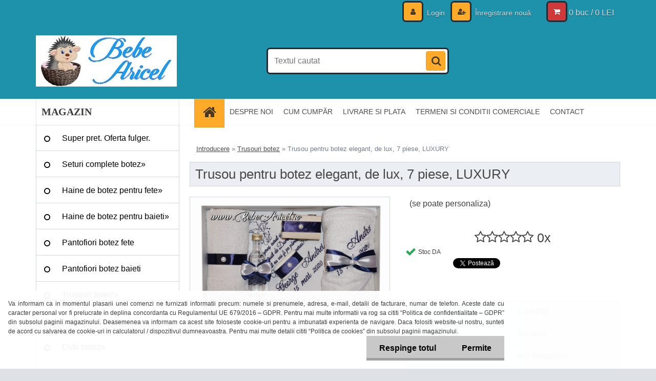

--- FILE ---
content_type: text/html; charset=utf-8
request_url: https://www.bebearicel.ro/Trusou-pentru-botez-elegant-de-lux-7-piese-LUXURY-d2581.htm
body_size: 18403
content:

    <!DOCTYPE html>
    <html xmlns:og="http://ogp.me/ns#" xmlns:fb="http://www.facebook.com/2008/fbml" lang="ro" class="tmpl__3r01">
      <head>
          <script>
              window.cookie_preferences = getCookieSettings('cookie_preferences');
              window.cookie_statistics = getCookieSettings('cookie_statistics');
              window.cookie_marketing = getCookieSettings('cookie_marketing');

              function getCookieSettings(cookie_name) {
                  if (document.cookie.length > 0)
                  {
                      cookie_start = document.cookie.indexOf(cookie_name + "=");
                      if (cookie_start != -1)
                      {
                          cookie_start = cookie_start + cookie_name.length + 1;
                          cookie_end = document.cookie.indexOf(";", cookie_start);
                          if (cookie_end == -1)
                          {
                              cookie_end = document.cookie.length;
                          }
                          return unescape(document.cookie.substring(cookie_start, cookie_end));
                      }
                  }
                  return false;
              }
          </script>
                <title>Trusou pentru botez elegant, de lux, 7 piese, LUXURY </title>
        <script type="text/javascript">var action_unavailable='action_unavailable';var id_language = 'ro';var id_country_code = 'RO';var language_code = 'ro-RO';var path_request = '/request.php';var type_request = 'POST';var cache_break = "2511"; var enable_console_debug = false; var enable_logging_errors = false;var administration_id_language = 'ro';var administration_id_country_code = 'RO';</script>          <script type="text/javascript" src="//ajax.googleapis.com/ajax/libs/jquery/1.8.3/jquery.min.js"></script>
          <script type="text/javascript" src="//code.jquery.com/ui/1.12.1/jquery-ui.min.js" ></script>
                  <script src="/wa_script/js/jquery.hoverIntent.minified.js?_=2025-01-14-11-59" type="text/javascript"></script>
        <script type="text/javascript" src="/admin/jscripts/jquery.qtip.min.js?_=2025-01-14-11-59"></script>
                  <script src="/wa_script/js/jquery.selectBoxIt.min.js?_=2025-01-14-11-59" type="text/javascript"></script>
                  <script src="/wa_script/js/bs_overlay.js?_=2025-01-14-11-59" type="text/javascript"></script>
        <script src="/wa_script/js/bs_design.js?_=2025-01-14-11-59" type="text/javascript"></script>
        <script src="/admin/jscripts/wa_translation.js?_=2025-01-14-11-59" type="text/javascript"></script>
        <link rel="stylesheet" type="text/css" href="/css/jquery.selectBoxIt.wa_script.css?_=2025-01-14-11-59" media="screen, projection">
        <link rel="stylesheet" type="text/css" href="/css/jquery.qtip.lupa.css?_=2025-01-14-11-59">
        
                  <script src="/wa_script/js/jquery.colorbox-min.js?_=2025-01-14-11-59" type="text/javascript"></script>
          <link rel="stylesheet" type="text/css" href="/css/colorbox.css?_=2025-01-14-11-59">
          <script type="text/javascript">
            jQuery(document).ready(function() {
              (function() {
                function createGalleries(rel) {
                  var regex = new RegExp(rel + "\\[(\\d+)]"),
                      m, group = "g_" + rel, groupN;
                  $("a[rel*=" + rel + "]").each(function() {
                    m = regex.exec(this.getAttribute("rel"));
                    if(m) {
                      groupN = group + m[1];
                    } else {
                      groupN = group;
                    }
                    $(this).colorbox({
                      rel: groupN,
                      slideshow:false,
                       maxWidth: "85%",
                       maxHeight: "85%",
                       returnFocus: false
                    });
                  });
                }
                createGalleries("lytebox");
                createGalleries("lyteshow");
              })();
            });</script>
          <script type="text/javascript">
      function init_products_hovers()
      {
        jQuery(".product").hoverIntent({
          over: function(){
            jQuery(this).find(".icons_width_hack").animate({width: "130px"}, 300, function(){});
          } ,
          out: function(){
            jQuery(this).find(".icons_width_hack").animate({width: "10px"}, 300, function(){});
          },
          interval: 40
        });
      }
      jQuery(document).ready(function(){

        jQuery(".param select, .sorting select").selectBoxIt();

        jQuery(".productFooter").click(function()
        {
          var $product_detail_link = jQuery(this).parent().find("a:first");

          if($product_detail_link.length && $product_detail_link.attr("href"))
          {
            window.location.href = $product_detail_link.attr("href");
          }
        });
        init_products_hovers();
        
        ebar_details_visibility = {};
        ebar_details_visibility["user"] = false;
        ebar_details_visibility["basket"] = false;

        ebar_details_timer = {};
        ebar_details_timer["user"] = setTimeout(function(){},100);
        ebar_details_timer["basket"] = setTimeout(function(){},100);

        function ebar_set_show($caller)
        {
          var $box_name = $($caller).attr("id").split("_")[0];

          ebar_details_visibility["user"] = false;
          ebar_details_visibility["basket"] = false;

          ebar_details_visibility[$box_name] = true;

          resolve_ebar_set_visibility("user");
          resolve_ebar_set_visibility("basket");
        }

        function ebar_set_hide($caller)
        {
          var $box_name = $($caller).attr("id").split("_")[0];

          ebar_details_visibility[$box_name] = false;

          clearTimeout(ebar_details_timer[$box_name]);
          ebar_details_timer[$box_name] = setTimeout(function(){resolve_ebar_set_visibility($box_name);},300);
        }

        function resolve_ebar_set_visibility($box_name)
        {
          if(   ebar_details_visibility[$box_name]
             && jQuery("#"+$box_name+"_detail").is(":hidden"))
          {
            jQuery("#"+$box_name+"_detail").slideDown(300);
          }
          else if(   !ebar_details_visibility[$box_name]
                  && jQuery("#"+$box_name+"_detail").not(":hidden"))
          {
            jQuery("#"+$box_name+"_detail").slideUp(0, function() {
              $(this).css({overflow: ""});
            });
          }
        }

        
        jQuery("#user_icon, #basket_icon").hoverIntent({
          over: function(){
            ebar_set_show(this);
            
          } ,
          out: function(){
            ebar_set_hide(this);
          },
          interval: 40
        });
        
        jQuery("#user_icon").click(function(e)
        {
          if(jQuery(e.target).attr("id") == "user_icon")
          {
            window.location.href = "https://www.bebearicel.ro/bebearicel/e-login/";
          }
        });

        jQuery("#basket_icon").click(function(e)
        {
          if(jQuery(e.target).attr("id") == "basket_icon")
          {
            window.location.href = "https://www.bebearicel.ro/bebearicel/e-basket/";
          }
        });
      
      });
    </script>        <meta http-equiv="Content-language" content="ro">
        <meta http-equiv="Content-Type" content="text/html; charset=utf-8">
        <meta name="language" content="ro">
        <meta name="keywords" content="trusou botez,trusou botez baieti,trusou botez fetite,botez bebelusi,panza de mir botez,sticluta mir,truspu botez personalizat,trusou botez de lux,trusou botez luxos">
        <meta name="description" content="Trusou pentru botez elegant, de lux, 7 piese, LUXURY - se poate personaliza

Contine:

- prosop cu gluga pentru bebelusi brodat - 100% bumbac, dimensiune: 83x83 cm

- prosop pentru preot - 100% bumbac, dimensiune: 90x50 cm

- batistuta brodata pentru bebelusi - 100% bumbac, dimensiune: 20x20 cm

- panza de mir brodata sau crisma (poate fi folosita ulterior ca paturica, este dublata) - 100% bumbac, dimensiune: 80x80 cm

- sticluta de mir - dimensiune: 14 cm

- sapun in saculet

- fasa pentru botez">
        <meta name="revisit-after" content="1 Days">
        <meta name="distribution" content="global">
        <meta name="expires" content="never">
                  <meta name="expires" content="never">
                    <link rel="previewimage" href="https://www.bebearicel.ro/fotky13822/fotos/_vyr_2581trusou-botez-7-piese-personalizat-alb-bleumarin-rugaciune-ingeras.jpg" />
                    <link rel="canonical" href="https://www.bebearicel.ro/Trusou-pentru-botez-elegant-de-lux-7-piese-LUXURY-d2581.htm?tab=description"/>
          <meta property="og:image" content="http://www.bebearicel.ro/fotky13822/fotos/_vyrn_2581trusou-botez-7-piese-personalizat-alb-bleumarin-rugaciune-ingeras.jpg" />
<meta property="og:image:secure_url" content="https://www.bebearicel.ro/fotky13822/fotos/_vyrn_2581trusou-botez-7-piese-personalizat-alb-bleumarin-rugaciune-ingeras.jpg" />
<meta property="og:image:type" content="image/jpeg" />
<meta property="og:url" content="http://www.bebearicel.ro/bebearicel/eshop/15-1-Produse-personalizate/0/5/2581-Trusou-pentru-botez-elegant-de-lux-7-piese-LUXURY" />
<meta property="og:title" content="Trusou pentru botez elegant, de lux, 7 piese, LUXURY" />
<meta property="og:description" content="Trusou pentru botez elegant, de lux, 7 piese, LUXURY - se poate personaliza

Contine:

- prosop cu gluga pentru bebelusi brodat - 100% bumbac, dimensiune: 83x83 cm

- prosop pentru preot - 100% bumbac, dimensiune: 90x50 cm

- batistuta brodata pentru bebelusi - 100% bumbac, dimensiune: 20x20 cm

- panza de mir brodata sau crisma (poate fi folosita ulterior ca paturica, este dublata) - 100% bumbac, dimensiune: 80x80 cm

- sticluta de mir - dimensiune: 14 cm

- sapun in saculet

- fasa pentru botez" />
<meta property="og:type" content="product" />
<meta property="og:site_name" content="Haine botez,haine copii,haine bebelusi,haine ocazii speciale copii" />
            <meta name="robots" content="index, follow">
                    <link rel="stylesheet" type="text/css" href="/css/lang_dependent_css/lang_ro.css?_=2025-01-14-11-59" media="screen, projection">
                <link rel='stylesheet' type='text/css' href='/wa_script/js/styles.css?_=2025-01-14-11-59'>
        <script language='javascript' type='text/javascript' src='/wa_script/js/javascripts.js?_=2025-01-14-11-59'></script>
        <script language='javascript' type='text/javascript' src='/wa_script/js/check_tel.js?_=2025-01-14-11-59'></script>
          <script src="/assets/javascripts/buy_button.js?_=2025-01-14-11-59"></script>
            <script type="text/javascript" src="/wa_script/js/bs_user.js?_=2025-01-14-11-59"></script>
        <script type="text/javascript" src="/wa_script/js/bs_fce.js?_=2025-01-14-11-59"></script>
        <script type="text/javascript" src="/wa_script/js/bs_fixed_bar.js?_=2025-01-14-11-59"></script>
        <script type="text/javascript" src="/bohemiasoft/js/bs.js?_=2025-01-14-11-59"></script>
        <script src="/wa_script/js/jquery.number.min.js?_=2025-01-14-11-59" type="text/javascript"></script>
        <script type="text/javascript">
            BS.User.id = 13822;
            BS.User.domain = "bebearicel";
            BS.User.is_responsive_layout = true;
            BS.User.max_search_query_length = 50;
            BS.User.max_autocomplete_words_count = 5;

            WA.Translation._autocompleter_ambiguous_query = ' Cuvantul cautat este prea comun. Va rugam adaugati mai multe litere, cuvinte sau continuati apasand Enter pentru a vedea toate rezultatele cautarii.';
            WA.Translation._autocompleter_no_results_found = ' Nu au fost gasite produse sau categorii de produse.';
            WA.Translation._error = " Eroare";
            WA.Translation._success = " Succes";
            WA.Translation._warning = " Atentie";
            WA.Translation._multiples_inc_notify = '<p class="multiples-warning"><strong>Acest produs poate fi comandat numai în multipli de #inc#. </strong><br><small>Numărul de piese introduse a fost mărit în funcție de acest multiplu.</small></p>';
            WA.Translation._shipping_change_selected = " Schimba...";
            WA.Translation._shipping_deliver_to_address = "_shipping_deliver_to_address";

            BS.Design.template = {
              name: "3r01",
              is_selected: function(name) {
                if(Array.isArray(name)) {
                  return name.indexOf(this.name) > -1;
                } else {
                  return name === this.name;
                }
              }
            };
            BS.Design.isLayout3 = true;
            BS.Design.templates = {
              TEMPLATE_ARGON: "argon",TEMPLATE_NEON: "neon",TEMPLATE_CARBON: "carbon",TEMPLATE_XENON: "xenon",TEMPLATE_AURUM: "aurum",TEMPLATE_CUPRUM: "cuprum",TEMPLATE_ERBIUM: "erbium",TEMPLATE_CADMIUM: "cadmium",TEMPLATE_BARIUM: "barium",TEMPLATE_CHROMIUM: "chromium",TEMPLATE_SILICIUM: "silicium",TEMPLATE_IRIDIUM: "iridium",TEMPLATE_INDIUM: "indium",TEMPLATE_OXYGEN: "oxygen",TEMPLATE_HELIUM: "helium",TEMPLATE_FLUOR: "fluor",TEMPLATE_FERRUM: "ferrum",TEMPLATE_TERBIUM: "terbium",TEMPLATE_URANIUM: "uranium",TEMPLATE_ZINCUM: "zincum",TEMPLATE_CERIUM: "cerium",TEMPLATE_KRYPTON: "krypton",TEMPLATE_THORIUM: "thorium",TEMPLATE_ETHERUM: "etherum",TEMPLATE_KRYPTONIT: "kryptonit",TEMPLATE_TITANIUM: "titanium",TEMPLATE_PLATINUM: "platinum"            };
        </script>
                  <script src="/js/progress_button/modernizr.custom.js"></script>
                      <link rel="stylesheet" type="text/css" href="/bower_components/owl.carousel/dist/assets/owl.carousel.min.css" />
            <link rel="stylesheet" type="text/css" href="/bower_components/owl.carousel/dist/assets/owl.theme.default.min.css" />
            <script src="/bower_components/owl.carousel/dist/owl.carousel.min.js"></script>
                    <link rel="stylesheet" type="text/css" href="//static.bohemiasoft.com/jave/style.css?_=2025-01-14-11-59" media="screen">
                    <link rel="stylesheet" type="text/css" href="/css/font-awesome.4.7.0.min.css" media="screen">
          <link rel="stylesheet" type="text/css" href="/sablony/nove/3r01/3r01blue/css/product_var3.css?_=2025-01-14-11-59" media="screen">
                    <link rel="stylesheet"
                type="text/css"
                id="tpl-editor-stylesheet"
                href="/sablony/nove/3r01/3r01blue/css/colors.css?_=2025-01-14-11-59"
                media="screen">

          <meta name="viewport" content="width=device-width, initial-scale=1.0">
          <link rel="stylesheet" 
                   type="text/css" 
                   href="https://static.bohemiasoft.com/custom-css/neon.css?_1764923377" 
                   media="screen"><style type="text/css">
               <!--#site_logo{
                  width: 275px;
                  height: 100px;
                  background-image: url('/fotky13822/design_setup/images/custom_image_logo.jpg?cache_time=1542146894');
                  background-repeat: no-repeat;
                  
                }html body .myheader { 
          background-image: none;
          border: black;
          background-repeat: repeat;
          background-position: 0px 0px;
          background-color: #1d92aa;
        }#page_background{
                  background-image: none;
                  background-repeat: repeat;
                  background-position: 0px 0px;
                  background-color: #ffffff;
                }.bgLupa{
                  padding: 0;
                  border: none;
                }
      /***font kategorie***/
      body #page .leftmenu2 ul li a {
                  color: #000000!important;
      }
      body #page .leftmenu ul li a {
                  color: #000000!important;
      }
      /***pozadi kategorie***/
      body #page .leftmenu2 ul li a {
                  background-color:#ffffff!important;
      }
      body #page .leftmenu ul li a {
                  background-color:#ffffff!important;
      }
      /***font kategorie - hover, active***/
      body #page .leftmenu2 ul li a:hover, body #page .leftmenu2 ul li.leftmenuAct a {
                  color:#ab0909 !important;
      }
      body #page .leftmenu ul li a:hover, body #page .leftmenu ul li.leftmenuAct a {
                  color:#ab0909 !important;
      }
      /***pozadi kategorie - hover, active***/
      body #page .leftmenu2 ul li a:hover, body #page .leftmenu2 ul li.leftmenuAct a {
                  background-color:#e6f9ff!important;
      }
      #left-box .leftmenu > ul > li:hover > a, html #page ul li.leftmenuAct a, #left-box ul li a:hover {
                  background-color:#e6f9ff!important;
      }
      /***font podkategorie***/
      body #page .leftmenu2 ul ul li a {
                  color:#000000!important;
        }
      body #page .leftmenu ul ul li a, body #page .leftmenu ul li.leftmenuAct ul li a {
            color:#000000!important;
            border-color:#000000!important;
        }
      /***pozadi podkategorie***/
      body #page .leftmenu2 ul ul li a {
                  background-color:#e6f9ff!important;
      }
      body #page .leftmenu ul ul li a, #left-box .leftmenu ul ul::after, #left-box .leftmenu ul ul, html #page ul ul li.leftmenuAct {
                  background-color:#e6f9ff!important;
      }
      /***font podkategorie - hover, active***/
      body #page .leftmenu2 ul ul li a:hover, body #page .leftmenu2 ul ul li.leftmenu2Act a{
                  color: #ab0909 !important;
        }
      body #page .leftmenu ul ul li a:hover, body #page .leftmenu ul li.leftmenuAct ul li a:hover{
            color: #ab0909 !important;
        }
      /***pozadi podkategorie - hover, active***/
      body #page .leftmenu2 ul ul li a:hover, body #page .leftmenu2 ul ul li.leftmenu2Act a{
                  background-color:#e6f9ff!important;
        }
      body #page .leftmenu ul ul li a:hover, body #page .leftmenu ul ul li.leftmenuAct a{
                  border-color:#e6f9ff!important;
        }

 :root { 
 }
-->
                </style>          <link rel="stylesheet" type="text/css" href="/fotky13822/design_setup/css/user_defined.css?_=1541816266" media="screen, projection">
                    <script type="text/javascript" src="/admin/jscripts/wa_dialogs.js?_=2025-01-14-11-59"></script>
            <script>
      $(document).ready(function() {
        if (getCookie('show_cookie_message' + '_13822_ro') != 'no') {
          if($('#cookies-agreement').attr('data-location') === '0')
          {
            $('.cookies-wrapper').css("top", "0px");
          }
          else
          {
            $('.cookies-wrapper').css("bottom", "0px");
          }
          $('.cookies-wrapper').show();
        }

        $('#cookies-notify__close').click(function() {
          setCookie('show_cookie_message' + '_13822_ro', 'no');
          $('#cookies-agreement').slideUp();
          $("#masterpage").attr("style", "");
          setCookie('cookie_preferences', 'true');
          setCookie('cookie_statistics', 'true');
          setCookie('cookie_marketing', 'true');
          window.cookie_preferences = true;
          window.cookie_statistics = true;
          window.cookie_marketing = true;
          if(typeof gtag === 'function') {
              gtag('consent', 'update', {
                  'ad_storage': 'granted',
                  'analytics_storage': 'granted',
                  'ad_user_data': 'granted',
                  'ad_personalization': 'granted'
              });
          }
         return false;
        });

        $("#cookies-notify__disagree").click(function(){
            save_preferences();
        });

        $('#cookies-notify__preferences-button-close').click(function(){
            var cookies_notify_preferences = $("#cookies-notify-checkbox__preferences").is(':checked');
            var cookies_notify_statistics = $("#cookies-notify-checkbox__statistics").is(':checked');
            var cookies_notify_marketing = $("#cookies-notify-checkbox__marketing").is(':checked');
            save_preferences(cookies_notify_preferences, cookies_notify_statistics, cookies_notify_marketing);
        });

        function save_preferences(preferences = false, statistics = false, marketing = false)
        {
            setCookie('show_cookie_message' + '_13822_ro', 'no');
            $('#cookies-agreement').slideUp();
            $("#masterpage").attr("style", "");
            setCookie('cookie_preferences', preferences);
            setCookie('cookie_statistics', statistics);
            setCookie('cookie_marketing', marketing);
            window.cookie_preferences = preferences;
            window.cookie_statistics = statistics;
            window.cookie_marketing = marketing;
            if(marketing && typeof gtag === 'function')
            {
                gtag('consent', 'update', {
                    'ad_storage': 'granted'
                });
            }
            if(statistics && typeof gtag === 'function')
            {
                gtag('consent', 'update', {
                    'analytics_storage': 'granted',
                    'ad_user_data': 'granted',
                    'ad_personalization': 'granted',
                });
            }
            if(marketing === false && BS && BS.seznamIdentity) {
                BS.seznamIdentity.clearIdentity();
            }
        }

        /**
         * @param {String} cookie_name
         * @returns {String}
         */
        function getCookie(cookie_name) {
          if (document.cookie.length > 0)
          {
            cookie_start = document.cookie.indexOf(cookie_name + "=");
            if (cookie_start != -1)
            {
              cookie_start = cookie_start + cookie_name.length + 1;
              cookie_end = document.cookie.indexOf(";", cookie_start);
              if (cookie_end == -1)
              {
                cookie_end = document.cookie.length;
              }
              return unescape(document.cookie.substring(cookie_start, cookie_end));
            }
          }
          return "";
        }
        
        /**
         * @param {String} cookie_name
         * @param {String} value
         */
        function setCookie(cookie_name, value) {
          var time = new Date();
          time.setTime(time.getTime() + 365*24*60*60*1000); // + 1 rok
          var expires = "expires="+time.toUTCString();
          document.cookie = cookie_name + "=" + escape(value) + "; " + expires + "; path=/";
        }
      });
    </script>
            <script type="text/javascript" src="/wa_script/js/search_autocompleter.js?_=2025-01-14-11-59"></script>
                <link rel="stylesheet" type="text/css" href="/assets/vendor/magnific-popup/magnific-popup.css" />
      <script src="/assets/vendor/magnific-popup/jquery.magnific-popup.js"></script>
      <script type="text/javascript">
        BS.env = {
          decPoint: ",",
          basketFloatEnabled: false        };
      </script>
      <script type="text/javascript" src="/node_modules/select2/dist/js/select2.min.js"></script>
      <script type="text/javascript" src="/node_modules/maximize-select2-height/maximize-select2-height.min.js"></script>
      <script type="text/javascript">
        (function() {
          $.fn.select2.defaults.set("language", {
            noResults: function() {return " Nincs találat."},
            inputTooShort: function(o) {
              var n = o.minimum - o.input.length;
              return "_input_too_short".replace("#N#", n);
            }
          });
          $.fn.select2.defaults.set("width", "100%")
        })();

      </script>
      <link type="text/css" rel="stylesheet" href="/node_modules/select2/dist/css/select2.min.css" />
      <script type="text/javascript" src="/wa_script/js/countdown_timer.js?_=2025-01-14-11-59"></script>
      <script type="text/javascript" src="/wa_script/js/app.js?_=2025-01-14-11-59"></script>
      <script type="text/javascript" src="/node_modules/jquery-validation/dist/jquery.validate.min.js"></script>

      
          </head>
      <body class="lang-ro layout3 not-home page-product-detail page-product-2581 basket-empty vat-payer-n alternative-currency-n" >
        <a name="topweb"></a>
            <div id="cookies-agreement" class="cookies-wrapper" data-location="1"
         >
      <div class="cookies-notify-background"></div>
      <div class="cookies-notify" style="display:block!important;">
        <div class="cookies-notify__bar">
          <div class="cookies-notify__bar1">
            <div class="cookies-notify__text"
                                 >
                   Va informam ca in momentul plasarii unei comenzi ne furnizati informatii precum: numele si prenumele, adresa, e-mail, detalii de facturare, numar de telefon. Aceste date cu caracter personal vor fi prelucrate in deplina concordanta cu Regulamentul UE 679/2016 – GDPR. Pentru mai multe informatii va rog sa cititi “Politica de confidentialitate – GDPR” din subsolul paginii magazinului.
   Deasemenea va informam ca acest site foloseste cookie-uri pentru a imbunatati experienta de navigare. Daca folositi website-ul nostru, sunteti de acord cu salvarea de cookie-uri in calculatorul / dispozitivul dumneavoastra. Pentru mai multe detalii cititi “Politica de cookies” din subsolul paginii magazinului. 
            </div>
            <div class="cookies-notify__button">
                <a href="#" id="cookies-notify__disagree" class="secondary-btn"
                   style="color: #000000;
                           background-color: #c8c8c8;
                           opacity: 1"
                >Respinge totul</a>
              <a href="#" id="cookies-notify__close"
                 style="color: #000000;
                        background-color: #c8c8c8;
                        opacity: 1"
                >Permite</a>
            </div>
          </div>
                    </div>
      </div>
    </div>
    
  <div id="responsive_layout_large"></div><div id="page">    <script type="text/javascript">
      var responsive_articlemenu_name = ' Menu';
      var responsive_eshopmenu_name = ' E-shop';
    </script>
        <div class="myheader">
            <div class="content">
            <div class="logo-wrapper">
            <a id="site_logo" href="//www.bebearicel.ro" class="mylogo" aria-label="Logo"></a>
    </div>
                <div id="search">
      <form name="search" id="searchForm" action="/search-engine.htm" method="GET" enctype="multipart/form-data">
        <label for="q" class="title_left2"> Hľadanie</label>
        <p>
          <input name="slovo" type="text" class="inputBox" id="q" placeholder=" Textul cautat" maxlength="50">
          
          <input type="hidden" id="source_service" value="www.eshop-rapid.ro">
        </p>
        <div class="wrapper_search_submit">
          <input type="submit" class="search_submit" aria-label="search" name="search_submit" value="">
        </div>
        <div id="search_setup_area">
          <input id="hledatjak2" checked="checked" type="radio" name="hledatjak" value="2">
          <label for="hledatjak2">Caută în produse</label>
          <br />
          <input id="hledatjak1"  type="radio" name="hledatjak" value="1">
          <label for="hledatjak1">Caută în articole scrise</label>
                    <script type="text/javascript">
            function resolve_search_mode_visibility()
            {
              if (jQuery('form[name=search] input').is(':focus'))
              {
                if (jQuery('#search_setup_area').is(':hidden'))
                {
                  jQuery('#search_setup_area').slideDown(400);
                }
              }
              else
              {
                if (jQuery('#search_setup_area').not(':hidden'))
                {
                  jQuery('#search_setup_area').slideUp(400);
                }
              }
            }

            $('form[name=search] input').click(function() {
              this.focus();
            });

            jQuery('form[name=search] input')
                .focus(function() {
                  resolve_search_mode_visibility();
                })
                .blur(function() {
                  setTimeout(function() {
                    resolve_search_mode_visibility();
                  }, 1000);
                });

          </script>
                  </div>
      </form>
    </div>
          </div>
          </div>
    <script type="text/javascript" src="/wa_script/js/wz_tooltip.js"></script><div id="page_background">      <div class="hack-box"><!-- HACK MIN WIDTH FOR IE 5, 5.5, 6  -->
                  <div id="masterpage" style="margin-bottom:95px;"><!-- MASTER PAGE -->
              <div id="header">          </div><!-- END HEADER -->
          
  <div id="ebar" class="" >        <div id="ebar_set">
                <div id="user_icon">

                            <div id="user_detail">
                    <div id="user_arrow_tag"></div>
                    <div id="user_content_tag">
                        <div id="user_content_tag_bg">
                            <a href="/bebearicel/e-login/"
                               class="elink user_login_text"
                               >
                               Login                            </a>
                            <a href="/bebearicel/e-register/"
                               class="elink user-logout user_register_text"
                               >
                               Înregistrare nouă                            </a>
                        </div>
                    </div>
                </div>
            
        </div>
        
                <div id="basket_icon" >
            <div id="basket_detail">
                <div id="basket_arrow_tag"></div>
                <div id="basket_content_tag">
                    <a id="quantity_tag" href="/bebearicel/e-basket" rel="nofollow" class="elink">0 buc / 0&nbsp;LEI</a>
                                    </div>
            </div>
        </div>
                <a id="basket_tag"
           href="bebearicel/e-basket"
           rel="nofollow"
           class="elink">
            <span id="basket_tag_left">&nbsp;</span>
            <span id="basket_tag_right">
                0 buc            </span>
        </a>
                </div></div>    <!--[if IE 6]>
    <style>
    #main-menu ul ul{visibility:visible;}
    </style>
    <![endif]-->

    
    <div id="topmenu"><!-- TOPMENU -->
            <div id="main-menu" class="">
                 <ul>
            <li class="eshop-menu-home">
              <a href="//www.bebearicel.ro" class="top_parent_act" aria-label="Homepage">
                              </a>
            </li>
          </ul>
          
<ul><li class="eshop-menu-1 eshop-menu-order-1 eshop-menu-odd"><a href="/DESPRE-NOI-a1_0.htm"  class="top_parent">DESPRE NOI</a>
</li></ul>
<ul><li class="eshop-menu-4 eshop-menu-order-2 eshop-menu-even"><a href="/CUM-CUMP-R-a4_0.htm"  class="top_parent">CUM CUMPĂR</a>
</li></ul>
<ul><li class="eshop-menu-5 eshop-menu-order-3 eshop-menu-odd"><a href="/LIVRARE-SI-PLATA-a5_0.htm"  class="top_parent">LIVRARE SI PLATA</a>
</li></ul>
<ul><li class="eshop-menu-3 eshop-menu-order-4 eshop-menu-even"><a href="/TERMENI-SI-CONDITII-COMERCIALE-a3_0.htm"  class="top_parent">TERMENI SI CONDITII COMERCIALE</a>
</li></ul>
<ul><li class="eshop-menu-2 eshop-menu-order-5 eshop-menu-odd"><a href="/CONTACT-a2_0.htm"  class="top_parent">CONTACT</a>
</li></ul>      </div>
    </div><!-- END TOPMENU -->
              <div id="aroundpage"><!-- AROUND PAGE -->
            
      <!-- LEFT BOX -->
      <div id="left-box">
              <div class="menu-typ-2" id="left_eshop">
                <p class="title_left_eshop">MAGAZIN</p>
          
        <div id="inleft_eshop">
          <div class="leftmenu">
                <ul class="root-eshop-menu">
              <li class="leftmenuDef category-menu-24 category-menu-order-1 category-menu-odd">
          <a href="/Super-pret-Oferta-fulger-c24_0_1.htm">Super pret. Oferta fulger.</a>        </li>

                <li class="sub leftmenuDef category-menu-16 category-menu-order-2 category-menu-even">
          <a href="/Seturi-complete-botez-c16_0_1.htm">Seturi complete botez&#187;      <!--[if IE 7]><!--></a><!--<![endif]-->
      <!--[if lte IE 6]><table><tr><td><![endif]-->
          <ul class="eshop-submenu level-2">
              <li class="leftmenuDef category-submenu-62 masonry_item">
          <a href="/Set-botez-fete-c16_62_2.htm">Set botez fete            </a>        </li>

                <li class="leftmenuDef category-submenu-63 masonry_item">
          <a href="/Set-botez-baieti-c16_63_2.htm">Set botez baieti</a>        </li>

                <li class="leftmenuDef category-submenu-72 masonry_item">
          <a href="/Set-lumanare-si-trusou-botez-c16_72_2.htm">Set lumanare si trusou botez</a>        </li>

                <li class="leftmenuDef category-submenu-77 masonry_item">
          <a href="/Set-cutie-si-trusou-botez-c16_77_2.htm">Set cutie si trusou botez</a>        </li>

            </ul>
      <style>
        #left-box .remove_point a::before
        {
          display: none;
        }
      </style>
          <!--[if lte IE 6]></td></tr></table></a><![endif]-->
      </a>        </li>

                <li class="sub leftmenuDef category-menu-1 category-menu-order-3 category-menu-odd">
          <a href="/Haine-de-botez-pentru-fete-c1_0_1.htm">Haine de botez pentru fete&#187;      <!--[if IE 7]><!--></a><!--<![endif]-->
      <!--[if lte IE 6]><table><tr><td><![endif]-->
          <ul class="eshop-submenu level-2">
              <li class="leftmenuDef category-submenu-1 masonry_item">
          <a href="/Rochite-botez-si-compleuri-c1_1_2.htm">Rochite botez si compleuri    </a>        </li>

                <li class="leftmenuDef category-submenu-112 masonry_item">
          <a href="/Costume-traditionale-fete-c1_112_2.htm">Costume traditionale fete</a>        </li>

                <li class="leftmenuDef category-submenu-60 masonry_item">
          <a href="/Hainute-baita-de-mir-c1_60_2.htm">Hainute baita de mir</a>        </li>

                <li class="leftmenuDef category-submenu-46 masonry_item">
          <a href="/Paltoane-si-jachete-botez-c1_46_2.htm">Paltoane si jachete botez</a>        </li>

                <li class="leftmenuDef category-submenu-6 masonry_item">
          <a href="/Body-si-salopete-bebelusi-c1_6_2.htm">Body si salopete bebelusi</a>        </li>

                <li class="leftmenuDef category-submenu-35 masonry_item">
          <a href="/Portbebe-c1_35_2.htm">Portbebe</a>        </li>

                <li class="leftmenuDef category-submenu-2 masonry_item">
          <a href="/Palarii-si-bentite-botez-c1_2_2.htm">Palarii si bentite botez</a>        </li>

                <li class="leftmenuDef category-submenu-3 masonry_item">
          <a href="/Sosete-si-dresuri-botez-c1_3_2.htm">Sosete si dresuri botez</a>        </li>

            </ul>
      <style>
        #left-box .remove_point a::before
        {
          display: none;
        }
      </style>
          <!--[if lte IE 6]></td></tr></table></a><![endif]-->
      </a>        </li>

                <li class="sub leftmenuDef category-menu-2 category-menu-order-4 category-menu-even">
          <a href="/Haine-de-botez-pentru-baieti-c2_0_1.htm">Haine de botez pentru baieti&#187;      <!--[if IE 7]><!--></a><!--<![endif]-->
      <!--[if lte IE 6]><table><tr><td><![endif]-->
          <ul class="eshop-submenu level-2">
              <li class="leftmenuDef category-submenu-7 masonry_item">
          <a href="/Costume-botez-baieti-c2_7_2.htm">Costume botez baieti</a>        </li>

                <li class="leftmenuDef category-submenu-113 masonry_item">
          <a href="/Costume-traditionale-baieti-c2_113_2.htm">Costume traditionale baieti</a>        </li>

                <li class="leftmenuDef category-submenu-61 masonry_item">
          <a href="/Hainute-baita-de-mir-c2_61_2.htm">Hainute baita de mir</a>        </li>

                <li class="leftmenuDef category-submenu-10 masonry_item">
          <a href="/Body-si-salopete-bebelusi-c2_10_2.htm">Body si salopete bebelusi</a>        </li>

                <li class="leftmenuDef category-submenu-36 masonry_item">
          <a href="/Portbebe-c2_36_2.htm">Portbebe </a>        </li>

                <li class="leftmenuDef category-submenu-52 masonry_item">
          <a href="/Sacouri-si-paltoane-botez-c2_52_2.htm">Sacouri si paltoane botez</a>        </li>

                <li class="leftmenuDef category-submenu-8 masonry_item">
          <a href="/Sosete-si-dresuri-botez-c2_8_2.htm">Sosete si dresuri botez</a>        </li>

            </ul>
      <style>
        #left-box .remove_point a::before
        {
          display: none;
        }
      </style>
          <!--[if lte IE 6]></td></tr></table></a><![endif]-->
      </a>        </li>

                <li class="leftmenuDef category-menu-3 category-menu-order-5 category-menu-odd">
          <a href="/Pantofiori-botez-fete-c3_0_1.htm">Pantofiori botez fete</a>        </li>

                <li class="leftmenuDef category-menu-4 category-menu-order-6 category-menu-even">
          <a href="/Pantofiori-botez-baieti-c4_0_1.htm">Pantofiori botez baieti</a>        </li>

                <li class="sub leftmenuDef category-menu-18 category-menu-order-7 category-menu-odd selected-category">
          <a href="/Trusouri-botez-c18_0_1.htm">Trusouri botez&#187;      <!--[if IE 7]><!--></a><!--<![endif]-->
      <!--[if lte IE 6]><table><tr><td><![endif]-->
          <ul class="eshop-submenu level-2">
              <li class="leftmenuDef category-submenu-83 masonry_item">
          <a href="/Trusouri-botez-clasice-c18_83_2.htm">Trusouri  botez clasice</a>        </li>

                <li class="leftmenuDef category-submenu-84 masonry_item">
          <a href="/Trusouri-botez-traditionale-c18_84_2.htm">Trusouri botez traditionale</a>        </li>

                <li class="leftmenuDef category-submenu-85 masonry_item">
          <a href="/Trusouri-botez-cu-personaj-c18_85_2.htm">Trusouri botez cu personaj</a>        </li>

                <li class="leftmenuDef category-submenu-86 masonry_item">
          <a href="/Trusouri-botez-cu-mesaj-c18_86_2.htm">Trusouri botez cu mesaj</a>        </li>

            </ul>
      <style>
        #left-box .remove_point a::before
        {
          display: none;
        }
      </style>
          <!--[if lte IE 6]></td></tr></table></a><![endif]-->
      </a>        </li>

                <li class="sub leftmenuDef category-menu-19 category-menu-order-8 category-menu-even">
          <a href="/Lumanari-botez-c19_0_1.htm">Lumanari botez&#187;      <!--[if IE 7]><!--></a><!--<![endif]-->
      <!--[if lte IE 6]><table><tr><td><![endif]-->
          <ul class="eshop-submenu level-2">
              <li class="leftmenuDef category-submenu-87 masonry_item">
          <a href="/Lumanari-botez-clasice-c19_87_2.htm">Lumanari botez clasice</a>        </li>

                <li class="leftmenuDef category-submenu-88 masonry_item">
          <a href="/Lumanari-botez-traditionale-c19_88_2.htm">Lumanari botez traditionale</a>        </li>

                <li class="leftmenuDef category-submenu-89 masonry_item">
          <a href="/Lumanari-botez-cu-jucarie-c19_89_2.htm">Lumanari botez cu jucarie</a>        </li>

                <li class="leftmenuDef category-submenu-90 masonry_item">
          <a href="/Lumanari-botez-cu-imagine-c19_90_2.htm">Lumanari botez cu imagine</a>        </li>

                <li class="leftmenuDef category-submenu-91 masonry_item">
          <a href="/Lumanari-din-ceara-naturala-c19_91_2.htm">Lumanari din ceara naturala</a>        </li>

            </ul>
      <style>
        #left-box .remove_point a::before
        {
          display: none;
        }
      </style>
          <!--[if lte IE 6]></td></tr></table></a><![endif]-->
      </a>        </li>

                <li class="sub leftmenuDef category-menu-20 category-menu-order-9 category-menu-odd">
          <a href="/Cutii-botez-c20_0_1.htm">Cutii botez&#187;      <!--[if IE 7]><!--></a><!--<![endif]-->
      <!--[if lte IE 6]><table><tr><td><![endif]-->
          <ul class="eshop-submenu level-2">
              <li class="leftmenuDef category-submenu-108 masonry_item">
          <a href="/Cutii-botez-clasice-c20_108_2.htm">Cutii botez clasice</a>        </li>

                <li class="leftmenuDef category-submenu-109 masonry_item">
          <a href="/Cutii-botez-cu-mesaj-c20_109_2.htm">Cutii botez cu mesaj</a>        </li>

                <li class="leftmenuDef category-submenu-110 masonry_item">
          <a href="/Cutii-botez-cu-personaj-c20_110_2.htm">Cutii botez cu personaj</a>        </li>

                <li class="leftmenuDef category-submenu-111 masonry_item">
          <a href="/Cutii-botez-traditionale-c20_111_2.htm">Cutii botez traditionale</a>        </li>

            </ul>
      <style>
        #left-box .remove_point a::before
        {
          display: none;
        }
      </style>
          <!--[if lte IE 6]></td></tr></table></a><![endif]-->
      </a>        </li>

                <li class="sub leftmenuDef category-menu-23 category-menu-order-10 category-menu-even">
          <a href="/Accesorii-botez-c23_0_1.htm">Accesorii botez&#187;      <!--[if IE 7]><!--></a><!--<![endif]-->
      <!--[if lte IE 6]><table><tr><td><![endif]-->
          <ul class="eshop-submenu level-2">
              <li class="leftmenuDef category-submenu-92 masonry_item">
          <a href="/Panze-de-mir-botez-c23_92_2.htm">Panze de mir botez</a>        </li>

                <li class="leftmenuDef category-submenu-107 masonry_item">
          <a href="/Seturi-baita-de-mir-c23_107_2.htm">Seturi baita de mir</a>        </li>

                <li class="leftmenuDef category-submenu-93 masonry_item">
          <a href="/Cruciulite-si-marturii-c23_93_2.htm">Cruciulite si marturii</a>        </li>

                <li class="leftmenuDef category-submenu-95 masonry_item">
          <a href="/Cutiute-prima-suvita-c23_95_2.htm">Cutiute prima suvita</a>        </li>

                <li class="leftmenuDef category-submenu-96 masonry_item">
          <a href="/Prosoape-botez-c23_96_2.htm">Prosoape botez</a>        </li>

                <li class="leftmenuDef category-submenu-97 masonry_item">
          <a href="/Paturici-botez-c23_97_2.htm">Paturici botez</a>        </li>

                <li class="leftmenuDef category-submenu-98 masonry_item">
          <a href="/Cosulete-portbebe-c23_98_2.htm">Cosulete portbebe</a>        </li>

                <li class="leftmenuDef category-submenu-94 masonry_item">
          <a href="/Sticlute-de-mir-botez-c23_94_2.htm">Sticlute de mir botez</a>        </li>

            </ul>
      <style>
        #left-box .remove_point a::before
        {
          display: none;
        }
      </style>
          <!--[if lte IE 6]></td></tr></table></a><![endif]-->
      </a>        </li>

                <li class="sub leftmenuDef category-menu-17 category-menu-order-11 category-menu-odd">
          <a href="/Aniversare-1-an-c17_0_1.htm">Aniversare 1 an&#187;      <!--[if IE 7]><!--></a><!--<![endif]-->
      <!--[if lte IE 6]><table><tr><td><![endif]-->
          <ul class="eshop-submenu level-2">
              <li class="leftmenuDef category-submenu-66 masonry_item">
          <a href="/Seturi-cu-tavita-mot-c17_66_2.htm">Seturi cu tavita mot</a>        </li>

                <li class="leftmenuDef category-submenu-65 masonry_item">
          <a href="/Cutiute-prima-suvita-c17_65_2.htm">Cutiute prima suvita </a>        </li>

                <li class="leftmenuDef category-submenu-67 masonry_item">
          <a href="/Sticle-vin-sampanie-unicat-c17_67_2.htm">Sticle vin, sampanie unicat   </a>        </li>

                <li class="leftmenuDef category-submenu-73 masonry_item">
          <a href="/Rochite-de-ocazie-fetite-c17_73_2.htm">Rochite de ocazie fetite</a>        </li>

                <li class="leftmenuDef category-submenu-74 masonry_item">
          <a href="/Costume-de-ocazie-baieti-c17_74_2.htm">Costume de ocazie baieti</a>        </li>

            </ul>
      <style>
        #left-box .remove_point a::before
        {
          display: none;
        }
      </style>
          <!--[if lte IE 6]></td></tr></table></a><![endif]-->
      </a>        </li>

                <li class="sub leftmenuDef category-menu-15 category-menu-order-12 category-menu-even">
          <a href="/Produse-personalizate-c15_0_1.htm">Produse personalizate&#187;      <!--[if IE 7]><!--></a><!--<![endif]-->
      <!--[if lte IE 6]><table><tr><td><![endif]-->
          <ul class="eshop-submenu level-2">
              <li class="leftmenuDef category-submenu-54 masonry_item">
          <a href="/Trusouri-personalizate-c15_54_2.htm">Trusouri personalizate</a>        </li>

                <li class="leftmenuDef category-submenu-75 masonry_item">
          <a href="/Lumanari-personalizate-c15_75_2.htm">Lumanari personalizate</a>        </li>

                <li class="leftmenuDef category-submenu-76 masonry_item">
          <a href="/Cutii-botez-personalizate-c15_76_2.htm">Cutii botez personalizate</a>        </li>

                <li class="leftmenuDef category-submenu-57 masonry_item">
          <a href="/Sticlute-cutiute-personalizate-c15_57_2.htm">Sticlute,cutiute personalizate</a>        </li>

                <li class="leftmenuDef category-submenu-58 masonry_item">
          <a href="/Hainute-bebe-personalizate-c15_58_2.htm">Hainute bebe personalizate</a>        </li>

                <li class="leftmenuDef category-submenu-78 masonry_item">
          <a href="/Alte-produse-personalizate-c15_78_2.htm">Alte produse personalizate</a>        </li>

            </ul>
      <style>
        #left-box .remove_point a::before
        {
          display: none;
        }
      </style>
          <!--[if lte IE 6]></td></tr></table></a><![endif]-->
      </a>        </li>

                <li class="sub leftmenuDef category-menu-14 category-menu-order-13 category-menu-odd">
          <a href="/Cadouri-handmade-unicat-c14_0_1.htm">Cadouri handmade unicat       &#187;      <!--[if IE 7]><!--></a><!--<![endif]-->
      <!--[if lte IE 6]><table><tr><td><![endif]-->
          <ul class="eshop-submenu level-2">
              <li class="leftmenuDef category-submenu-48 masonry_item">
          <a href="/Cutii-decorate-handmade-c14_48_2.htm">Cutii decorate handmade</a>        </li>

                <li class="leftmenuDef category-submenu-49 masonry_item">
          <a href="/Sticle-decorate-handmade-c14_49_2.htm">Sticle decorate handmade</a>        </li>

                <li class="leftmenuDef category-submenu-50 masonry_item">
          <a href="/Agende-decorate-manual-c14_50_2.htm">Agende decorate manual  </a>        </li>

                <li class="leftmenuDef category-submenu-51 masonry_item">
          <a href="/Decoratiuni-handmade-c14_51_2.htm">Decoratiuni handmade</a>        </li>

                <li class="leftmenuDef category-submenu-68 masonry_item">
          <a href="/Genti-posete-portofele-c14_68_2.htm">Genti, posete, portofele</a>        </li>

            </ul>
      <style>
        #left-box .remove_point a::before
        {
          display: none;
        }
      </style>
          <!--[if lte IE 6]></td></tr></table></a><![endif]-->
      </a>        </li>

                <li class="sub leftmenuDef category-menu-6 category-menu-order-14 category-menu-even">
          <a href="/Cadouri-botez-si-ocazii-c6_0_1.htm">Cadouri botez si ocazii&#187;      <!--[if IE 7]><!--></a><!--<![endif]-->
      <!--[if lte IE 6]><table><tr><td><![endif]-->
          <ul class="eshop-submenu level-2">
              <li class="leftmenuDef category-submenu-104 masonry_item">
          <a href="/Set-baita-de-mir-cadou-c6_104_2.htm">Set baita de mir cadou</a>        </li>

                <li class="leftmenuDef category-submenu-101 masonry_item">
          <a href="/Cutiuta-cadou-c6_101_2.htm">Cutiuta cadou</a>        </li>

                <li class="leftmenuDef category-submenu-103 masonry_item">
          <a href="/Tavita-cadou-c6_103_2.htm">Tavita cadou</a>        </li>

                <li class="leftmenuDef category-submenu-102 masonry_item">
          <a href="/Agenda-cadou-c6_102_2.htm">Agenda cadou</a>        </li>

                <li class="leftmenuDef category-submenu-105 masonry_item">
          <a href="/Jurnal-bebe-cadou-c6_105_2.htm">Jurnal bebe cadou</a>        </li>

                <li class="leftmenuDef category-submenu-106 masonry_item">
          <a href="/Sticla-cadou-c6_106_2.htm">Sticla cadou</a>        </li>

            </ul>
      <style>
        #left-box .remove_point a::before
        {
          display: none;
        }
      </style>
          <!--[if lte IE 6]></td></tr></table></a><![endif]-->
      </a>        </li>

                <li class="sub leftmenuDef category-menu-21 category-menu-order-15 category-menu-odd">
          <a href="/Cadouri-si-lumanari-nunta-c21_0_1.htm">Cadouri si lumanari nunta&#187;      <!--[if IE 7]><!--></a><!--<![endif]-->
      <!--[if lte IE 6]><table><tr><td><![endif]-->
          <ul class="eshop-submenu level-2">
              <li class="leftmenuDef category-submenu-99 masonry_item">
          <a href="/Cadouri-nunta-c21_99_2.htm">Cadouri nunta</a>        </li>

                <li class="leftmenuDef category-submenu-100 masonry_item">
          <a href="/Lumanari-nunta-c21_100_2.htm">Lumanari nunta</a>        </li>

            </ul>
      <style>
        #left-box .remove_point a::before
        {
          display: none;
        }
      </style>
          <!--[if lte IE 6]></td></tr></table></a><![endif]-->
      </a>        </li>

                <li class="sub leftmenuDef category-menu-10 category-menu-order-16 category-menu-even">
          <a href="/Accesorii-pentru-evenimente-c10_0_1.htm">Accesorii pentru evenimente&#187;      <!--[if IE 7]><!--></a><!--<![endif]-->
      <!--[if lte IE 6]><table><tr><td><![endif]-->
          <ul class="eshop-submenu level-2">
              <li class="leftmenuDef category-submenu-21 masonry_item">
          <a href="/Palarii-bentite-caciuli-c10_21_2.htm">Palarii, bentite, caciuli</a>        </li>

                <li class="leftmenuDef category-submenu-22 masonry_item">
          <a href="/Sosete-si-dresuri-copii-c10_22_2.htm">Sosete si dresuri copii </a>        </li>

                <li class="leftmenuDef category-submenu-23 masonry_item">
          <a href="/Cravate-papioane-bretele-c10_23_2.htm">Cravate, papioane, bretele </a>        </li>

                <li class="leftmenuDef category-submenu-24 masonry_item">
          <a href="/Posete-gentute-portofete-c10_24_2.htm">Posete, gentute, portofete </a>        </li>

            </ul>
      <style>
        #left-box .remove_point a::before
        {
          display: none;
        }
      </style>
          <!--[if lte IE 6]></td></tr></table></a><![endif]-->
      </a>        </li>

                <li class="sub leftmenuDef category-menu-8 category-menu-order-17 category-menu-odd">
          <a href="/Hainute-copii-c8_0_1.htm">Hainute copii&#187;      <!--[if IE 7]><!--></a><!--<![endif]-->
      <!--[if lte IE 6]><table><tr><td><![endif]-->
          <ul class="eshop-submenu level-2">
              <li class="leftmenuDef category-submenu-37 masonry_item">
          <a href="/Rochite-si-compleuri-c8_37_2.htm">Rochite si compleuri</a>        </li>

                <li class="leftmenuDef category-submenu-18 masonry_item">
          <a href="/Costume-baieti-c8_18_2.htm">Costume baieti</a>        </li>

                <li class="leftmenuDef category-submenu-38 masonry_item">
          <a href="/Costume-traditionale-fete-c8_38_2.htm">Costume traditionale fete</a>        </li>

                <li class="leftmenuDef category-submenu-71 masonry_item">
          <a href="/Costume-traditionale-baieti-c8_71_2.htm">Costume traditionale baieti</a>        </li>

                <li class="leftmenuDef category-submenu-40 masonry_item">
          <a href="/Body-elegante-fete-c8_40_2.htm">Body elegante fete</a>        </li>

                <li class="leftmenuDef category-submenu-41 masonry_item">
          <a href="/Body-elegante-baieti-c8_41_2.htm">Body elegante baieti</a>        </li>

                <li class="leftmenuDef category-submenu-79 masonry_item">
          <a href="/Paltoane-si-jachete-copii-c8_79_2.htm">Paltoane si jachete copii</a>        </li>

            </ul>
      <style>
        #left-box .remove_point a::before
        {
          display: none;
        }
      </style>
          <!--[if lte IE 6]></td></tr></table></a><![endif]-->
      </a>        </li>

                <li class="sub leftmenuDef category-menu-9 category-menu-order-18 category-menu-even">
          <a href="/Incaltaminte-copii-c9_0_1.htm">Incaltaminte copii&#187;      <!--[if IE 7]><!--></a><!--<![endif]-->
      <!--[if lte IE 6]><table><tr><td><![endif]-->
          <ul class="eshop-submenu level-2">
              <li class="leftmenuDef category-submenu-20 masonry_item">
          <a href="/Incaltaminte-fetite-c9_20_2.htm">Incaltaminte fetite </a>        </li>

                <li class="leftmenuDef category-submenu-19 masonry_item">
          <a href="/Incaltaminte-baieti-c9_19_2.htm">Incaltaminte baieti </a>        </li>

            </ul>
      <style>
        #left-box .remove_point a::before
        {
          display: none;
        }
      </style>
          <!--[if lte IE 6]></td></tr></table></a><![endif]-->
      </a>        </li>

                <li class="sub leftmenuDef category-menu-13 category-menu-order-19 category-menu-odd">
          <a href="/Body-cu-mesaj-c13_0_1.htm">Body cu mesaj&#187;      <!--[if IE 7]><!--></a><!--<![endif]-->
      <!--[if lte IE 6]><table><tr><td><![endif]-->
          <ul class="eshop-submenu level-2">
              <li class="leftmenuDef category-submenu-33 masonry_item">
          <a href="/Body-cu-mesaj-fetite-c13_33_2.htm">Body cu mesaj fetite</a>        </li>

                <li class="leftmenuDef category-submenu-34 masonry_item">
          <a href="/Body-cu-mesaj-baieti-c13_34_2.htm">Body cu mesaj baieti</a>        </li>

            </ul>
      <style>
        #left-box .remove_point a::before
        {
          display: none;
        }
      </style>
          <!--[if lte IE 6]></td></tr></table></a><![endif]-->
      </a>        </li>

                <li class="sub leftmenuDef category-menu-12 category-menu-order-20 category-menu-even">
          <a href="/Hainute-accesorii-Craciun-c12_0_1.htm">Hainute, accesorii Craciun&#187;      <!--[if IE 7]><!--></a><!--<![endif]-->
      <!--[if lte IE 6]><table><tr><td><![endif]-->
          <ul class="eshop-submenu level-2">
              <li class="leftmenuDef category-submenu-80 masonry_item">
          <a href="/Hainute-Craciun-sedinte-foto-c12_80_2.htm">Hainute Craciun, sedinte foto</a>        </li>

                <li class="leftmenuDef category-submenu-81 masonry_item">
          <a href="/Hainute-Serbare-Copii-c12_81_2.htm">Hainute Serbare Copii</a>        </li>

                <li class="leftmenuDef category-submenu-82 masonry_item">
          <a href="/Cadouri-handmade-Craciun-c12_82_2.htm">Cadouri handmade Craciun </a>        </li>

            </ul>
      <style>
        #left-box .remove_point a::before
        {
          display: none;
        }
      </style>
          <!--[if lte IE 6]></td></tr></table></a><![endif]-->
      </a>        </li>

                <li class="leftmenuDef category-menu-22 category-menu-order-21 category-menu-odd">
          <a href="/stoc-0-c22_0_1.htm">stoc 0</a>        </li>

            </ul>
      <style>
        #left-box .remove_point a::before
        {
          display: none;
        }
      </style>
              </div>
        </div>

        
        <div id="footleft1">
                  </div>

            </div>
            </div><!-- END LEFT BOX -->
            <div id="right-box"><!-- RIGHT BOX2 -->
              </div><!-- END RIGHT BOX -->
      

            <hr class="hide">
                        <div id="centerpage2"><!-- CENTER PAGE -->
              <div id="incenterpage2"><!-- in the center -->
                <script type="text/javascript">
  var product_information = {
    id: '2581',
    name: 'Trusou pentru botez elegant, de lux, 7 piese, LUXURY',
    brand: '',
    price: '190',
    category: 'Trusouri botez',
    is_variant: false,
    variant_id: 0  };
</script>
        <div id="fb-root"></div>
    <script>(function(d, s, id) {
            var js, fjs = d.getElementsByTagName(s)[0];
            if (d.getElementById(id)) return;
            js = d.createElement(s); js.id = id;
            js.src = "//connect.facebook.net/ ro_RO/all.js#xfbml=1&appId=";
            fjs.parentNode.insertBefore(js, fjs);
        }(document, 'script', 'facebook-jssdk'));</script>
      <script type="application/ld+json">
      {
        "@context": "http://schema.org",
        "@type": "Product",
                "name": "Trusou pentru botez elegant, de lux, 7 piese, LUXURY ",
        "description": "Trusou pentru botez elegant, de lux, 7 piese, LUXURY - se poate personaliza Contine: - prosop cu gluga pentru bebelusi brodat - 100% bumbac, dimensiune: 83x83 cm - prosop pentru preot - 100% bumbac, dimensiune: 90x50 cm - batistuta brodata pentru bebelusi - 100% bumbac, dimensiune: 20x20 cm - panza de mir brodata sau crisma (poate fi folosita ulterior ca paturica, este dublata) - 100% bumbac, dimensiune: 80x80 cm - sticluta de mir - dimensiune: 14 cm - sapun in saculet - fasa pentru botez",
                "image": ["https://www.bebearicel.ro/fotky13822/fotos/_vyr_2581trusou-botez-7-piese-personalizat-alb-bleumarin-rugaciune-ingeras.jpg",
"https://www.bebearicel.ro/fotky13822/fotos/_vyrp11_2581trusou-botez-7-piese-personalizat-alb-bleumarin-rugaciune-ingeras-1.jpg",
"https://www.bebearicel.ro/fotky13822/fotos/_vyrp12_2581_vyr_2581trusou-de-botez-7-piese-luxury-bleumarin.jpg"],
                "gtin13": "",
        "mpn": "",
        "sku": "1-1940bl",
        "brand": "",

        "offers": {
            "@type": "Offer",
            "availability": "https://schema.org/InStock",
            "price": "190",
"priceCurrency": "RON",
"priceValidUntil": "2036-01-16",
            "url": "https://www.bebearicel.ro/Trusou-pentru-botez-elegant-de-lux-7-piese-LUXURY-d2581.htm"
        }
      }
</script>
              <script type="application/ld+json">
{
    "@context": "http://schema.org",
    "@type": "BreadcrumbList",
    "itemListElement": [
    {
        "@type": "ListItem",
        "position": 1,
        "item": {
            "@id": "https://www.bebearicel.ro",
            "name": "Home"
            }
    },     {
        "@type": "ListItem",
        "position": 2,
        "item": {
            "@id": "https://www.bebearicel.ro/Trusouri-botez-c18_0_1.htm",
            "name": "Trusouri botez"
        }
        },
    {
        "@type": "ListItem",
        "position": 3,
        "item": {
            "@id": "https://www.bebearicel.ro/Trusou-pentru-botez-elegant-de-lux-7-piese-LUXURY-d2581.htm",
            "name": "Trusou pentru botez elegant, de lux, 7 piese, LUXURY"
    }
    }
]}
</script>
          <script type="text/javascript" src="/wa_script/js/bs_variants.js?date=2462013"></script>
  <script type="text/javascript" src="/wa_script/js/rating_system.js"></script>
  <script type="text/javascript">
    <!--
    $(document).ready(function () {
      BS.Variants.register_events();
      BS.Variants.id_product = 2581;
    });

    function ShowImage2(name, width, height, domen) {
      window.open("/wa_script/image2.php?soub=" + name + "&domena=" + domen, "", "toolbar=no,scrollbars=yes,location=no,status=no,width=" + width + ",height=" + height + ",resizable=1,screenX=20,screenY=20");
    }
    ;
    // --></script>
  <script type="text/javascript">
    <!--
    function Kontrola() {
      if (document.theForm.autor.value == "") {
        document.theForm.autor.focus();
        BS.ui.popMessage.alert("Trebuie să completaţi numele vostru");
        return false;
      }
      if (document.theForm.email.value == "") {
        document.theForm.email.focus();
        BS.ui.popMessage.alert("Trebuie să completaţi emailul vostru");
        return false;
      }
      if (document.theForm.titulek.value == "") {
        document.theForm.titulek.focus();
        BS.ui.popMessage.alert("Completaţi denumirea comentariului");
        return false;
      }
      if (document.theForm.prispevek.value == "") {
        document.theForm.prispevek.focus();
        BS.ui.popMessage.alert("Introduceţi textul comentariului");
        return false;
      }
      if (document.theForm.captcha.value == "") {
        document.theForm.captcha.focus();
        BS.ui.popMessage.alert("Reintroduceţi codul de siguranţă");
        return false;
      }
      if (jQuery("#captcha_image").length > 0 && jQuery("#captcha_input").val() == "") {
        jQuery("#captcha_input").focus();
        BS.ui.popMessage.alert("Rescrie imaginea de securitate");
        return false;
      }

      }

      -->
    </script>
          <script type="text/javascript" src="/wa_script/js/detail.js?date=2022-06-01"></script>
          <script type="text/javascript">
      product_price = "190";
    product_price_non_ceil =   "190.000";
    currency = "LEI";
    currency_position = "1";
    tax_subscriber = "n";
    ceny_jak = "0";
    desetiny = "0";
    dph = "";
    currency_second = "";
    currency_second_rate = "0";
    lang = "";    </script>
          <script>
          related_click = false;
          $(document).ready(function () {
              $(".buy_btn").on("click", function(){
                    related_click = true;
              });

              $("#buy_btn, #buy_prg").on("click", function () {
                  var variant_selected_reload = false;
                  var url = window.location.href;
                  if (url.indexOf('?variant=not_selected') > -1)
                  {
                      url = window.location.href;
                  }
                  else
                  {
                      url = window.location.href + "?variant=not_selected";
                  }
                  if ($("#1SelectBoxIt").length !== undefined)
                  {
                      var x = $("#1SelectBoxIt").attr("aria-activedescendant");
                      if (x == 0)
                      {
                          variant_selected_reload = true;
                          document.cookie = "variantOne=unselected;path=/";
                      }
                      else
                      {
                          var id_ciselnik = $("#1SelectBoxItOptions #" + x).attr("data-val");
                          document.cookie = "variantOne=" + id_ciselnik + ";path=/";
                      }
                  }
                  else if ($("#1SelectBoxItText").length !== undefined)
                  {
                      var x = $("#1SelectBoxItText").attr("data-val");
                      if (x == 0)
                      {
                          variant_selected_reload = true;
                          document.cookie = "variantOne=unselected;path=/";
                      }
                      else
                      {
                          var id_ciselnik = $("#1SelectBoxItOptions #" + x).attr("data-val");
                          document.cookie = "variantOne=" + id_ciselnik + ";path=/";
                      }
                  }
                  if ($("#2SelectBoxIt").length !== undefined)
                  {
                      var x = $("#2SelectBoxIt").attr("aria-activedescendant");
                      if (x == 0)
                      {
                          variant_selected_reload = true;
                          document.cookie = "variantTwo=unselected;path=/";
                      }
                      else
                      {
                          var id_ciselnik = $("#2SelectBoxItOptions #" + x).attr("data-val");
                          document.cookie = "variantTwo=" + id_ciselnik + ";path=/";
                      }
                  }
                  else if ($("#2SelectBoxItText").length !== undefined)
                  {
                      var x = $("#2SelectBoxItText").attr("data-val");
                      if (x == 0)
                      {
                          variant_selected_reload = true;
                          document.cookie = "variantTwo=unselected;path=/";
                      }
                      else
                      {
                          var id_ciselnik = $("#2SelectBoxItOptions #" + x).attr("data-val");
                          document.cookie = "variantTwo=" + id_ciselnik + ";path=/";
                      }
                  }
                  if ($("#3SelectBoxIt").length !== undefined)
                  {
                      var x = $("#3SelectBoxIt").attr("aria-activedescendant");
                      if (x == 0)
                      {
                          variant_selected_reload = true;
                          document.cookie = "variantThree=unselected;path=/";
                      }
                      else
                      {
                          var id_ciselnik = $("#3SelectBoxItOptions #" + x).attr("data-val");
                          document.cookie = "variantThree=" + id_ciselnik + ";path=/";
                      }
                  }
                  else if ($("#3SelectBoxItText").length !== undefined)
                  {
                      var x = $("#3SelectBoxItText").attr("data-val");
                      if (x == 0)
                      {
                          variant_selected_reload = true;
                          document.cookie = "variantThree=unselected;path=/";
                      }
                      else
                      {
                          var id_ciselnik = $("#3SelectBoxItOptions #" + x).attr("data-val");
                          document.cookie = "variantThree=" + id_ciselnik + ";path=/";
                      }
                  }
                  if(variant_selected_reload == true)
                  {
                      jQuery("input[name=variant_selected]").remove();
                      window.location.replace(url);
                      return false;
                  }
              });
          });
      </script>
          <div id="wherei"><!-- wherei -->
            <p>
        <a href="/">Introducere</a>
        <span class="arrow">&#187;</span>
                           <a href="/Trusouri-botez-c18_0_1.htm">Trusouri botez</a>
                            <span class="arrow">&#187;</span>        <span class="active">Trusou pentru botez elegant, de lux, 7 piese, LUXURY</span>
      </p>
    </div><!-- END wherei -->
    <pre></pre>
        <div class="product-detail-container in-stock-y" > <!-- MICRODATA BOX -->
              <h1>Trusou pentru botez elegant, de lux, 7 piese, LUXURY</h1>
              <div class="detail-box-product" data-idn="8037373"><!--DETAIL BOX -->
                  <div class="product-status-place"><h2 class="second-product-name">(se poate personaliza)</h2>    <p class="product-status">
          </p>
        <br/>
    <div id="stars_main" data-product-id="2581"
         data-registered-id="0">
              <div id="ip_rating" class="star_system"
             style="width: 100%; height: 0px; line-height: 30px; text-align: center; font-size: 15px;">
          <div id="ip_rating_hide" style="display: none;" data-ip-rating="0"
               data-repair="a" data-repair-temp="a">
            Evaluarea dvs:
            <span style="color: #3f3f3f">
                                 <i style="top: -2px; vertical-align: middle; color: #3f3f3f"
                                    aria-hidden="true" class="fa fa-star-o"
                                    id="star-1-voted"></i><!--
                                 --><i style="top: -2px; vertical-align: middle; color: #3f3f3f"
                                       aria-hidden="true" class="fa fa-star-o"
                                       id="star-2-voted"></i><!--
                                 --><i style="top: -2px; vertical-align: middle; color: #3f3f3f"
                                       aria-hidden="true" class="fa fa-star-o"
                                       id="star-3-voted"></i><!--
                                 --><i style="top: -2px; vertical-align: middle; color: #3f3f3f"
                                       aria-hidden="true" class="fa fa-star-o"
                                       id="star-4-voted"></i><!--
                                 --><i style="top: -2px; vertical-align: middle; color: #3f3f3f"
                                       aria-hidden="true" class="fa fa-star-o"
                                       id="star-5-voted"></i>
                             </span>
            <br/>
            <input type="button" id="stars_submit_save" value="Trimite evaluarea" style="cursor: pointer;">
            <span id="after_save" style="display: none;">Multumim pentru evaluare</span>
          </div>
        </div>
              <div class="star_system"
           style="width: 100%; height: 30px; line-height: 30px; text-align: center; font-size: 25px; position: relative; top: 8px;">
                     <span style="color: #3f3f3f" id="star_system"
                           data-average="0"
                           title="0"
                           data-registered=""
                           data-registered-enable="n">
                         <i style="top: 2px; position: relative; color:#3f3f3f;" 
                                          aria-hidden="true" class="fa fa-star-o" id="star-1"></i><i style="top: 2px; position: relative; color:#3f3f3f;" 
                                          aria-hidden="true" class="fa fa-star-o" id="star-2"></i><i style="top: 2px; position: relative; color:#3f3f3f;" 
                                          aria-hidden="true" class="fa fa-star-o" id="star-3"></i><i style="top: 2px; position: relative; color:#3f3f3f;" 
                                          aria-hidden="true" class="fa fa-star-o" id="star-4"></i><i style="top: 2px; position: relative; color:#3f3f3f;" 
                                          aria-hidden="true" class="fa fa-star-o" id="star-5"></i>                     </span>
        <span id="voted-count" data-count="0"
              data-count-enable="a">
                         0x                     </span>
      </div>
    </div>
    </div>                <div class="col-l"><!-- col-l-->
                        <div class="image"><!-- image-->
                                <a href="/fotky13822/fotos/_vyr_2581trusou-botez-7-piese-personalizat-alb-bleumarin-rugaciune-ingeras.jpg"
                   rel="lytebox"
                   title="Trusou pentru botez elegant, de lux, 7 piese, LUXURY"
                   aria-label="Trusou pentru botez elegant, de lux, 7 piese, LUXURY">
                    <span class="img" id="magnify_src">
                      <img                               id="detail_src_magnifying_small"
                              src="/fotky13822/fotos/_vyr_2581trusou-botez-7-piese-personalizat-alb-bleumarin-rugaciune-ingeras.jpg"
                              width="200" border=0
                              alt="Trusou pentru botez elegant, de lux, 7 piese, LUXURY"
                              title="Trusou pentru botez elegant, de lux, 7 piese, LUXURY">
                    </span>
                                        <span class="image_foot"><span class="ico_magnifier"
                                                     title="Trusou pentru botez elegant, de lux, 7 piese, LUXURY">&nbsp;</span></span>
                      
                                    </a>
                            </div>
              <!-- END image-->
              <div class="break"></div>
                      </div><!-- END col-l-->
        <div class="box-spc"><!-- BOX-SPC -->
          <div class="col-r"><!-- col-r-->
                          <div class="stock_yes">Stoc DA</div>
                          <div class="break"><p>&nbsp;</p></div>
                          <div class="social-box e-detail-social-box"><div id="social_facebook"><iframe src="//www.facebook.com/plugins/like.php?href=http%3A%2F%2Fwww.bebearicel.ro%2Fbebearicel%2Feshop%2F15-1-Produse-personalizate%2F0%2F5%2F2581-Trusou-pentru-botez-elegant-de-lux-7-piese-LUXURY&amp;layout=box_count&amp;show_faces=false&amp;width=90&amp;action=like&amp;font=lucida+grande&amp;colorscheme=dark&amp;height=21" scrolling="no" frameborder="0" style="border:none; overflow:hidden; width: 90px; height:62px;" title="Facebook Likebox"></iframe></div><div id="social_twitter"><a href="//twitter.com/share" class="twitter-share-button" data-url="http://www.bebearicel.ro/bebearicel/eshop/15-1-Produse-personalizate/0/5/2581-Trusou-pentru-botez-elegant-de-lux-7-piese-LUXURY" data-text="Trusou pentru botez elegant, de lux, 7 piese, LUXURY" data-count="vertical">Tweet</a><script type="text/javascript" src="//platform.twitter.com/widgets.js"></script></div></div>
                                      <div class="detail-info"><!-- detail info-->
              <form style="margin: 0pt; padding: 0pt; vertical-align: bottom;"
                    action="/buy-product.htm?pid=2581" method="post">
                                <table class="cart" width="100%">
                  <col>
                  <col width="9%">
                  <col width="14%">
                  <col width="14%">
                  <tbody>
                                      <tr class="before_variants product-number">
                      <td width="35%" class="product-number-text">Numar produs: </td>
                      <td colspan="3" width="65%" class="prices product-number-text"><span class="fleft">
                            1-1940bl</span>
                        <input type="hidden" name="number"
                               value="1-1940bl">
                      </td>
                    </tr>
                                          <tr class="before_variants product-variants-1">
                        <td width="35%"
                            class="product-variants-text-1">Sezon:  </td>
                        <td colspan="3" width="65%" class="product-variants-value-1">
                                                            <span class="fleft">
                                    Tot anul                                </span>
                                                          <input type="hidden"
                                 name="Sezon"
                                 value="Tot anul">
                        </td>
                      </tr>
                                            <tr class="before_variants product-variants-2">
                        <td width="35%"
                            class="product-variants-text-2">Culoare:  </td>
                        <td colspan="3" width="65%" class="product-variants-value-2">
                                                            <span class="fleft">
                                    Alb-bleumarin                                </span>
                                                          <input type="hidden"
                                 name="Culoare"
                                 value="Alb-bleumarin">
                        </td>
                      </tr>
                                            <tr>
                        <td>Personalizare</td>
                          
                          <td colspan="3" width="36%" class="prices ">
                            <span class="fleft">
                              <select name="4" id="1"
                                      class="variant public-select2-styled">
                                <option value="0" >Alege (2)</option>
                                                                    <option value="182">Fara personalizare</option>
                                                                        <option value="204">Personalizare 2 piese nume + data</option>
                                                                  </select>
                            </span>
                          </td>
                      </tr>
                      
                          <tr class="total">
                        <td class="price-desc left">Preţul redus:</td>
                        <td colspan="3" class="prices">
                          <div align="left" >
                                <span class="price-vat"  content="RON">
      <span class="price-value def_color"  content="190">
        190&nbsp;LEI      </span>
      <input type="hidden" name="nase_cena" value="190.000">
          </span>
                              </div>
                        </td>
                      </tr>
                                          <tr class="product-cart-info">
                      <td colspan="4">
                            <div class="fleft product-cart-info-text"><br>în coş:</div>
    <div class="fright textright product-cart-info-value">
                          <input value="1" name="kusy" id="kusy" maxlength="6" size="6" type="text" data-product-info='{"count_type":0,"multiples":0}' class="quantity-input"  aria-label="kusy">
                <span class="count">&nbsp;
        buc      </span>&nbsp;
                        <input type="submit"
                 id="buy_btn"
                 class="product-cart-btn buy-button-action buy-button-action-17"
                 data-id="2581"
                 data-variant-id="0"
                 name="send_submit"
                 value="Cumpără"
          >
          <input type="hidden" id="buy_click" name="buy_click" value="detail">
                      <br>
                </div>
                          </td>
                    </tr>
                                    </tbody>
                </table>
                <input type="hidden" name="pageURL" value ="http://www.bebearicel.ro/Trusou-pentru-botez-elegant-de-lux-7-piese-LUXURY-d2581.htm">              </form>
            </div><!-- END detail info-->
            <div class="break"></div>
          </div><!-- END col-r-->
        </div><!-- END BOX-SPC -->
              </div><!-- END DETAIL BOX -->
    </div><!-- MICRODATA BOX -->
    <div class="break"></div>
        <!--  more photo-->
    <div class="photogall">
              <a href="/fotky13822/fotos/_vyrp11_2581trusou-botez-7-piese-personalizat-alb-bleumarin-rugaciune-ingeras-1.jpg"
           rel="lyteshow[1]"
           class="image"
           title="1 - 1"
           aria-label="Trusou pentru botez elegant, de lux, 7 piese, LUXURY"
        >
            <img src="/fotky13822/fotos/_vyrp11_2581trusou-botez-7-piese-personalizat-alb-bleumarin-rugaciune-ingeras-1.jpg" width="140" border=0 alt="Trusou pentru botez elegant, de lux, 7 piese, LUXURY">
        </a>
                <a href="/fotky13822/fotos/_vyrp12_2581_vyr_2581trusou-de-botez-7-piese-luxury-bleumarin.jpg"
           rel="lyteshow[1]"
           class="image"
           title="1 - 2"
           aria-label="Trusou pentru botez elegant, de lux, 7 piese, LUXURY"
        >
            <img src="/fotky13822/fotos/_vyrp12_2581_vyr_2581trusou-de-botez-7-piese-luxury-bleumarin.jpg" width="140" border=0 alt="Trusou pentru botez elegant, de lux, 7 piese, LUXURY">
        </a>
            </div>
    <!-- END more photo-->
          <div class="break"></div>
          <a name="anch1"></a>
    <div class="aroundbookmark"><!-- AROUND bookmark-->
    <ul class="bookmark"><!-- BOOKMARKS-->
    <li class="selected"><a rel="nofollow" href="/Trusou-pentru-botez-elegant-de-lux-7-piese-LUXURY-d2581.htm?tab=description#anch1">Descriere produs</a></li><li ><a rel="nofollow" href="/Trusou-pentru-botez-elegant-de-lux-7-piese-LUXURY-d2581.htm?tab=related#anch1">Produse asemanatoare (0)</a></li><li ><a rel="nofollow" href="/Trusou-pentru-botez-elegant-de-lux-7-piese-LUXURY-d2581.htm?tab=comment#anch1">Comentarii (0)</a></li><li ><a rel="nofollow" href="/Trusou-pentru-botez-elegant-de-lux-7-piese-LUXURY-d2581.htm?tab=download#anch1">Pentru descărcare</a></li>    </ul>
    <div class="part selected" id="description"><!--description-->
    <div class="spc">
    <p><strong><span>Trusou pentru botez elegant, de lux, 7 piese, LUXURY - se poate personaliza</span></strong></p>
<p><span>Contine:</span></p>
<p><span>- prosop cu gluga pentru bebelusi - 100% bumbac </span></p>
<p><span>- prosop pentru preot - 100% bumbac </span></p>
<p><span>- panza de mir sau crisma - 100% bumbac </span></p>
<p><span>- cutiuta pentru suvita de par</span></p>
<p><span>- sticluta de mir</span></p>
<p><span>- fasa pentru botez </span></p>
<p><span>- sapun</span></p>
<p><span>Trusoul este ambalat intr-o cutie oferita gratuit.</span></p>
<p><span>* Accesoriile pot diferi fata de fotografie. </span></p>
<p><span>ATENTIE!  Daca acest produs este personalizat  nu se returneaza. Se va plati un avans de 100 lei in contul firmei. Se face la comanda, iar timpul de executie este de 3-5 zile lucratoare.</span></p>
<p><span>Pretul de baza afisat se refera la trusoul fara personalizare. Daca doriti personalizare, treceti la rubrica observatii de la finalizarea comenzii care sunt numele, data si culoarea atei cu care doriti sa personalizam produsele.</span></p>
<p><span><strong>Personalizarea se poate face pe panza de mir si pe prosopul de bebelus. Suplimentar, contra cost,  se poate face pe paturica (figurina, nume si data - 75 lei) si pe fasa (nume si data - 50 lei).</strong></span></p>
<p><span><strong>Modelul dantelutei poate diferi.</strong></span></p>
<p><span><strong>Trusoul se poate accesoriza cu panglica de diferite nuante. Va rugam specificati ce culoare doriti.</strong></span></p>
<p><span><strong></strong></span></p>
<p><strong> </strong></p>    </div>
  </div><!-- END description-->
<div class="part bookmark-hide"  id="comment"><!--comment -->
    <script type="text/javascript">
<!--
function Kontrola ()
{
   if (document.theForm.autor.value == "")
   {
      document.theForm.autor.focus();
      BS.ui.popMessage.alert("Trebuie să completaţi numele vostru");
      return false;
   }
   if (document.theForm.email2.value == "")
   {
      document.theForm.email2.focus();
      BS.ui.popMessage.alert("Trebuie să completaţi emailul vostru");
      return false;
   }
   if (document.theForm.titulek.value == "")
   {
      document.theForm.titulek.focus();
      BS.ui.popMessage.alert("Completaţi denumirea comentariului");
      return false;
   }
   if (document.theForm.prispevek.value == "")
   {
      document.theForm.prispevek.focus();
      BS.ui.popMessage.alert("Introduceţi textul comentariului");
      return false;
   }
        if(!document.theForm.comment_gdpr_accept.checked)
     {
       BS.ui.popMessage.alert(" Este obligatorie aprobarea procesarii datelor cu caracter personal");
       return false;
     }
         if(jQuery("#captcha_image").length > 0 && jQuery("#captcha_input").val() == ""){
     jQuery("#captcha_input").focus();
     BS.ui.popMessage.alert("Rescrie imaginea de securitate");
     return false;
   }
}
-->
</script>
  <a name="anch12581"></a>
  <div class="spc">
    <h4>PĂRERILE ŞI ÎNTREBĂRILE VIZITATORILOR</h4>
  <table width="100%" cellspacing=0 cellpadding=2 border=0 class="comments" >
  <tr ><td colspan=4 >Până acum nu a fost adăugat nici un comentariu. Adăugaţi comentariul sau întrebarea dumneavoastră.  <br>
  <p class="fright"><a class="button_new_discussion wa-button" rel="nofollow" href="/Trusou-pentru-botez-elegant-de-lux-7-piese-LUXURY-d2581.htm?action=add_comment#anch12581">
      Adaugă comentariu</a></p>
  </td></tr>  </table>
  </div><!--END spc -->

  </div><!-- END comment -->

    </div><!-- END AROUND bookmark , BOOKMARKS -->
                    </div><!-- end in the center -->
              <div class="clear"></div>
                         </div><!-- END CENTER PAGE -->
            <div class="clear"></div>

            
                      </div><!-- END AROUND PAGE -->

          <div id="footer" ><!-- FOOTER -->

                          <div id="footer_left">
              Creat de sistem <a href="http://www.eshop-rapid.ro" target="_blank">www.eshop-rapid.ro</a>            </div>
            <div id="footer_center">
                              <a id="footer_ico_home" href="/bebearicel" class="footer_icons">&nbsp;</a>
                <a id="footer_ico_map" href="/bebearicel/web-map" class="footer_icons">&nbsp;</a>
                <a id="footer_ico_print" href="#" class="print-button footer_icons" target="_blank" rel="nofollow">&nbsp;</a>
                <a id="footer_ico_topweb" href="#topweb" rel="nofollow" class="footer_icons">&nbsp;</a>
                            </div>
            <div id="footer_right" class="foot_created_by_res">
              Creat de sistem <a href="http://www.eshop-rapid.ro" target="_blank">www.eshop-rapid.ro</a>            </div>
                        </div><!-- END FOOTER -->
                      </div><!-- END PAGE -->
        </div><!-- END HACK BOX -->
          </div>          <div id="und_footer" align="center">
        <table style="width: 1029px;">
<tbody>
<tr style="height: 32px;">
<td style="width: 1000px; height: 40px;"><a href="https://www.bebearicel.ro/DESPRE-NOI-a1_0.htm">Despre noi</a></td>
<td style="width: 1000px; height: 40px;"><a href="https://www.bebearicel.ro/TERMENI-SI-CONDITII-COMERCIALE-a3_0.htm">Termeni si conditii comerciale</a></td>
<td style="width: 1000px; height: 40px;"><a href="https://www.bebearicel.ro/show-free.htm?fid=16">Politica de confidentialitate - GDPR</a></td>
</tr>
<tr style="height: 33px;">
<td style="width: 1000px; height: 40px;"><a href="https://www.bebearicel.ro/LIVRARE-SI-PLATA-a5_0.htm">Livrare si plata</a></td>
<td style="width: 1000px; height: 40px;">
<p><a href="https://www.bebearicel.ro/CONTACT-a2_0.htm">Contact</a></p>
</td>
<td style="width: 1000px; height: 10px;"><a href="https://www.bebearicel.ro/show-free.htm?fid=17">Politica de cookies</a></td>
</tr>
<tr style="height: 33px;">
<td style="width: 1000px; height: 40px;"><a href="https://www.bebearicel.ro/CUM-CUMP-R-a4_0.htm">Cum cumpar</a></td>
<td style="width: 1000px; height: 40px;"><a href="http://www.anpc.gov.ro/">ANPC</a></td>
<td style="width: 1000px; height: 40px;"><a href="https://anpc.ro/ce-este-sal/"><img src="/fotky13822/ANPC/SAL-PICTOGRAMA.png" alt="" width="201" height="50" /></a></td>
</tr>
<tr style="height: 33px;">
<td style="width: 1000px; height: 40px;"></td>
<td style="width: 1000px; height: 40px;"></td>
<td style="width: 1000px; height: 40px;"><a href="https://ec.europa.eu/consumers/odr/main/index.cfm?event=main.home2.show&amp;lng=RO"><img src="/fotky13822/ANPC/insolventa-PICTOGRAMA.png" alt="" width="200" height="50" /></a></td>
</tr>
</tbody>
</table>      </div>
      </div>
  
  <script language="JavaScript" type="text/javascript">
$(window).ready(function() {
//	$(".loader").fadeOut("slow");
});
      function init_lupa_images()
    {
      if(jQuery('img.lupa').length)
      {
        jQuery('img.lupa, .productFooterContent').qtip(
        {
          onContentUpdate: function() { this.updateWidth(); },
          onContentLoad: function() { this.updateWidth(); },
          prerender: true,
          content: {
            text: function() {

              var $pID = '';

              if($(this).attr('rel'))
              {
                $pID = $(this).attr('rel');
              }
              else
              {
                $pID = $(this).parent().parent().find('img.lupa').attr('rel');
              }

              var $lupa_img = jQuery(".bLupa"+$pID+":first");

              if(!$lupa_img.length)
              { // pokud neni obrazek pro lupu, dame obrazek produktu
                $product_img = $(this).parent().parent().find('img.lupa:first');
                if($product_img.length)
                {
                  $lupa_img = $product_img.clone();
                }
              }
              else
              {
                $lupa_img = $lupa_img.clone()
              }

              return($lupa_img);
            }

          },
          position: {
            my: 'top left',
            target: 'mouse',
            viewport: $(window),
            adjust: {
              x: 15,  y: 15
            }
          },
          style: {
            classes: 'ui-tooltip-white ui-tooltip-shadow ui-tooltip-rounded',
            tip: {
               corner: false
            }
          },
          show: {
            solo: true,
            delay: 200
          },
          hide: {
            fixed: true
          }
        });
      }
    }
    $(document).ready(function() {
  $("#listaA a").click(function(){changeList();});
  $("#listaB a").click(function(){changeList();});
  if(typeof(init_lupa_images) === 'function')
  {
    init_lupa_images();
  }

  function changeList()
  {
    var className = $("#listaA").attr('class');
    if(className == 'selected')
    {
      $("#listaA").removeClass('selected');
      $("#listaB").addClass('selected');
      $("#boxMojeID, #mojeid_tab").show();
      $("#boxNorm").hide();
    }
    else
    {
      $("#listaA").addClass('selected');
      $("#listaB").removeClass('selected');
      $("#boxNorm").show();
      $("#boxMojeID, #mojeid_tab").hide();
   }
  }
  $(".print-button").click(function(e)
  {
    window.print();
    e.preventDefault();
    return false;
  })
});
</script>
  <span class="hide">OWQ3NG</span></div><script src="/wa_script/js/wa_url_translator.js?d=1" type="text/javascript"></script><script type="text/javascript"> WA.Url_translator.enabled = true; WA.Url_translator.display_host = "/"; </script>    <script>
      var cart_local = {
        notInStock: "Cantitatea solicitata nu se afla in stoc.",
        notBoughtMin: " Cantitatea minima pentru a putea comanda este de:",
        quantity: " Amt",
        removeItem: " Sterge"
      };
    </script>
    <script src="/wa_script/js/add_basket_fce.js?d=9&_= 2025-01-14-11-59" type="text/javascript"></script>    <script type="text/javascript">
        variant_general = 1;
    </script>
	    <script type="text/javascript">
      WA.Google_analytics = {
        activated: false
      };
    </script>
      <div id="top_loading_container" class="top_loading_containers" style="z-index: 99998;position: fixed; top: 0px; left: 0px; width: 100%;">
      <div id="top_loading_bar" class="top_loading_bars" style="height: 100%; width: 0;"></div>
    </div>
        <script type="text/javascript" charset="utf-8" src="/js/responsiveMenu.js?_=2025-01-14-11-59"></script>
    <script type="text/javascript">
    var responsive_articlemenu_name = ' Menu';
    $(document).ready(function(){
            var isFirst = false;
            var menu = new WA.ResponsiveMenu('#left-box');
      menu.setArticleSelector('#main-menu');
      menu.setEshopSelector('#left_eshop');
      menu.render();
            if($(".slider_available").is('body') || $(document.body).hasClass("slider-available")) {
        (function(form, $) {
          'use strict';
          var $form = $(form),
              expanded = false,
              $body = $(document.body),
              $input;
          var expandInput = function() {
            if(!expanded) {
              $form.addClass("expand");
              $body.addClass("search_act");
              expanded = true;
            }
          };
          var hideInput = function() {
            if(expanded) {
              $form.removeClass("expand");
              $body.removeClass("search_act");
              expanded = false;
            }
          };
          var getInputValue = function() {
            return $input.val().trim();
          };
          var setInputValue = function(val) {
            $input.val(val);
          };
          if($form.length) {
            $input = $form.find("input.inputBox");
            $form.on("submit", function(e) {
              if(!getInputValue()) {
                e.preventDefault();
                $input.focus();
              }
            });
            $input.on("focus", function(e) {
              expandInput();
            });
            $(document).on("click", function(e) {
              if(!$form[0].contains(e.target)) {
                hideInput();
                setInputValue("");
              }
            });
          }
        })("#searchForm", jQuery);
      }
          });
  </script>
  </body>
</html>
      <!-- Start of SmartSupp Live Chat script -->
      <script type="text/javascript">
      var _smartsupp = _smartsupp || {};
      _smartsupp.key = "34e28c8dc25b61d9baebe9e34aa0a6ffca5199fc";
      window.smartsupp||(function(d) {
        var s,c,o=smartsupp=function(){ o._.push(arguments)};o._=[];
        s=d.getElementsByTagName('script')[0];c=d.createElement('script');
        c.type='text/javascript';c.charset='utf-8';c.async=true;
        c.src='//www.smartsuppchat.com/loader.js';s.parentNode.insertBefore(c,s);
      })(document);

            smartsupp('variables', {
        orderedPrice: {
          label: " Valoarea bunurilor din cosul de cumparaturi al utilizatorului",
          value: "Cosul este gol"
        }
      });
      </script>
      <!-- End of SmartSupp Live Chat script -->
      <script>
        document.body.classList.add("live-chat-y");
      </script>
      